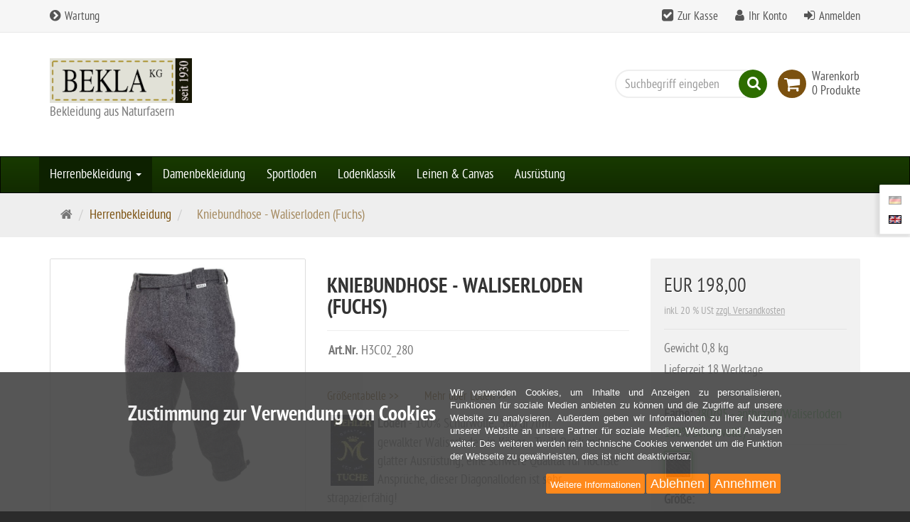

--- FILE ---
content_type: text/javascript
request_url: https://shop.trachtenmode-versand.com/templates/ew_evelations/javascript/affix.js?f4ed416c2577bb41253ee72a5e57031b
body_size: 1209
content:
;
(function () {

    var backToTop, mainNav, mainNavWrap, prodInfo, prodInfoWrap, footer, content, cartButton;

    jQuery(window).load(function () {
        setTimeout(function () {

            /**
             * Init back to top button
             */
            backToTop = jQuery("#back-to-top");
            if (backToTop.length != 0) {
                setTimeout(function () {
                    backToTop.affix({
                        offset: calcOffsetBackToTop()
                    });
                }, 100);
            }

            /**
             * Init fixed main navigation
             */
            if (typeof CONFIG_EW_EVELATIONS_PLUGIN_FLOATINGNAVIGATION != 'undefined' &&
                CONFIG_EW_EVELATIONS_PLUGIN_FLOATINGNAVIGATION === true) {

                mainNav = jQuery("#main-navigation");
                if (mainNav.length !== 0) {
                    footer = jQuery("#footer");
                    mainNav.wrap(jQuery("<div/>", {
                        "height": mainNav.outerHeight()
                    }));
                    mainNavWrap = mainNav.parent();
                    setTimeout(function () {
                        mainNav.affix({
                            offset: calcOffsetMainNav()
                        });
                    }, 100);
                }
            }

            /**
             * Init fixed product information sidebar
             */
            if (typeof CONFIG_EW_EVELATIONS_PLUGIN_FLOATING != 'undefined' &&
                CONFIG_EW_EVELATIONS_PLUGIN_FLOATING === true && !isAppleMobileDevice()) {

                prodInfo = jQuery("#product-informations-affix-container");
                if (prodInfo.length !== 0) {
                    footer = jQuery("#footer");
                    content = jQuery("#content");
                    prodInfo.wrap(jQuery("<div/>", {
                        "height": prodInfo.outerHeight()
                    }));
                    prodInfoWrap = prodInfo.parent();
                    cartButton = jQuery("#product-infos .add-to-cart");
                    if (cartButton.length !== 0) {
                        jQuery(window).scroll(function () {
                            if (!affixedProdInfo.isCartButtonInViewport()) {
                                affixedProdInfo.showInfos();
                            }
                            if (affixedProdInfo.isCartButtonInViewport()) {
                                if (prodInfo.hasClass("show-infos")) {
                                    affixedProdInfo.hideInfos();
                                }
                                prodInfo.removeClass('was-bottom');
                            }
                        });
                        setTimeout(function () {
                            if (!affixedProdInfo.isCartButtonInViewport()) {
                                affixedProdInfo.showInfos();
                            }
                            affixedProdInfo.setPosition();
                            prodInfo.affix({
                                offset: affixedProdInfo.calcOffset()
                            }).on('affixed-top.bs.affix', function () {
                                prodInfo.css('top', 'auto');
                            }).on('affixed.bs.affix', function () {
                                affixedProdInfo.setPosition();
                            }).on('affixed-bottom.bs.affix', function () {
                                prodInfo.css('top', 'auto')
                                    .addClass('was-bottom');
                                if (!affixedProdInfo.isCartButtonInViewport()) {
                                    affixedProdInfo.showInfos();
                                }
                            });
                        }, 100);
                    }
                }
            }
            
        }, 10);
    });

    jQuery(window).resize(function () {

        /**
         * Recalculate back to top button offset
         */
        if (typeof backToTop != 'undefined' &&
            typeof backToTop.data('bs.affix') != 'undefined') {

            setTimeout(function () {
                backToTop.data('bs.affix').options.offset = calcOffsetBackToTop();
            }, 100);
        }

        /**
         * Recalculate fixed main navigation offset
         */
        if (typeof mainNav != 'undefined' &&
            typeof mainNav.data('bs.affix') != 'undefined') {

            mainNavWrap.height(mainNav.outerHeight());
            setTimeout(function () {
                mainNav.data('bs.affix').options.offset = calcOffsetMainNav();
            }, 100);
        }

        /**
         * Recalculate fixed product information sidebar offset
         */
        if (typeof prodInfo != 'undefined' &&
            typeof prodInfo.data('bs.affix') != 'undefined') {

            prodInfoWrap.height(prodInfo.outerHeight());
            setTimeout(function () {
                affixedProdInfo.setPosition();
                prodInfo.data('bs.affix').options.offset = affixedProdInfo.calcOffset();
            }, 100);
        }

    });

    /**
     * Calculate back to top button offset
     * @returns {{top: Function}}
     */
    var calcOffsetBackToTop = function () {
        return {
            top: function () {
                return this.top = jQuery(window).height() / 3;
            }
        };
    };

    /**
     * Calculate fixed main navigation offset
     * @returns {{top: Function, bottom: Function}}
     */
    var calcOffsetMainNav = function () {
        return {
            top: function () {
                return this.top = mainNavWrap.offset().top;
            }
        };
    };

    var affixedProdInfo = {

        /**
         * Calculate fixed product information sidebar offset
         * @returns {{top: Function, bottom: Function}}
         */
        calcOffset: function () {
            return {
                top: function () {
                    var o = prodInfoWrap.offset().top, mo = 0, c = 0;
                    if (typeof content != 'undefined') {
                        c = parseInt(content.css("margin-top"));
                    }
                    if (typeof mainNavWrap != 'undefined') {
                        mo = mainNavWrap.outerHeight();
                    }
                    return this.top = o - mo - c;
                },
                bottom: function () {
                    var c = 0;
                    if (typeof content != 'undefined') {
                        c = parseInt(content.css("margin-bottom"));
                    }
                    return this.bottom = footer.outerHeight() + c;
                }
            };
        },

        /**
         * Calculate top position
         */
        setPosition: function () {
            var mo = 0, c = 0;
            if (typeof CONFIG_EW_EVELATIONS_PLUGIN_FLOATINGNAVIGATION != 'undefined' &&
                CONFIG_EW_EVELATIONS_PLUGIN_FLOATINGNAVIGATION === true) {

                mo = mainNav.outerHeight();
            }
            if (typeof content != 'undefined') {
                c = parseInt(content.css("margin-top"));
            }
            prodInfo.css('top', mo + c);
        },

        /**
         * Check if cart button is in viewport
         */
        isCartButtonInViewport: function () {
            if (!cartButton.length)
                return false;

            return (cartButton.offset().top > jQuery(document).scrollTop());
        },

        /**
         * Hide product infos
         * @param speed
         */
        hideInfos: function (speed) {
            var h = prodInfo.removeClass('show-infos')
                .find(".hidden-affix").hide().removeClass('hidden-affix');
            prodInfo.find(".visible-affix")
                .removeClass('visible-affix animated fadeInUp')
                .stop().fadeOut(speed, function () {
                    jQuery(this).addClass('visible-affix').removeAttr('style');
                    h.removeAttr('style').addClass('hidden-affix animated fadeInUp');
                });
        },

        /**
         * Show product infos
         */
        showInfos: function () {
            prodInfo.addClass('show-infos')
                .find(".hidden-affix").removeClass('animated fadeInUp');
            prodInfo.not(".was-bottom").find(".visible-affix")
                .addClass('animated fadeInUp');
        }
    };
})();

--- FILE ---
content_type: text/javascript
request_url: https://shop.trachtenmode-versand.com/plugins/tfm_amazon_payments_v2/js/cookie_service.js?8fafdf04a019803556b75bc4a45c86d3
body_size: -150
content:
class CookieService {
    deleteCookie(name, path) {
        document.cookie = name + '=; path=' + path + '; expires=Thu, 01 Jan 1970 00:00:01 GMT;';
    }
}

var cookie_service = new CookieService();
cookie_service.deleteCookie('language', '/');